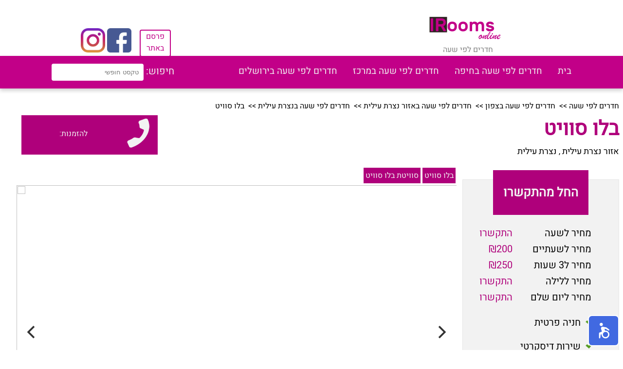

--- FILE ---
content_type: text/html; charset=UTF-8
request_url: https://www.irooms-online.co.il/iroom.php?z=1239
body_size: 4798
content:

<!DOCTYPE html>
<html lang="he" dir="rtl">
<head>
<link rel="shortcut icon" href="webimg/shortcuticon.png"/>
    <style>.pricecolor{    color:var(--pagecolor);} </style>
  <meta charset="utf-8">
  <title>IRooms Online - בלו סוויט</title>
  <meta name="description" content="">
  <meta name="viewport" content="width=device-width, initial-scale=1">
  <meta property="og:image" content="https://bookin.org.il/media/605077af012dba9d23c1155622abed50d973dfdfb176c2094bb35.jpg">
  <link rel="stylesheet" href="css/css-compress.php">
  <script src="js/jquery.js"></script>




<!-- Global site tag (gtag.js) - Google Analytics -->
<script async src="https://www.googletagmanager.com/gtag/js?id=UA-177371031-1"></script>
<script>
  window.dataLayer = window.dataLayer || [];
  function gtag(){dataLayer.push(arguments);}
  gtag('js', new Date());

  gtag('config', 'UA-177371031-1');
</script></head>

<body ng-app="indexapp" ng-controller="Ctrl">


<!-- header -->
<div class="firsts">
<p style="width:19%"></p>
<div>

<a  href="https://www.irooms-online.co.il"><img style="width:150px;height:75px" src="webimg/logo.png"/></a>

<a style="text-decoration-line: none; " href="https://www.irooms-online.co.il"><p class="logolink">חדרים לפי שעה</p></a>
</div>
<p style="width:42%"></p>
<a href="contactus.php" class="parsem">פרסם </br> באתר</a>&nbsp
<p style="width:1%"></p>
<a style="padding-top:50px" href="https://www.facebook.com/irooms.co.il" target="_blank"><img src="webimg/facebook.png" width="50px" height="50px"/></a>&nbsp
<a style="padding-top:50px" href="https://www.instagram.com/irooms.co.il/?hl=de" target="_blank"><img src="webimg/instagram.png" width="50px" height="50px"/></a>
</div>

<div class="topnav">   
<a class='menulink' href='https://www.irooms-online.co.il/'>בית</a><a class='menulink' href='https://www.irooms-online.co.il/%D7%97%D7%93%D7%A8%D7%99%D7%9D-%D7%9C%D7%A4%D7%99-%D7%A9%D7%A2%D7%94-%D7%91%D7%90%D7%96%D7%95%D7%A8-%D7%97%D7%99%D7%A4%D7%94-%D7%95%D7%94%D7%A7%D7%A8%D7%99%D7%95%D7%AA.html'>חדרים לפי שעה בחיפה</a><a class='menulink' href='https://www.irooms-online.co.il/%D7%97%D7%93%D7%A8%D7%99%D7%9D-%D7%9C%D7%A4%D7%99-%D7%A9%D7%A2%D7%94-%D7%91%D7%9E%D7%A8%D7%9B%D7%96.html'>חדרים לפי שעה במרכז</a><a class='menulink' href='https://www.irooms-online.co.il/%D7%97%D7%93%D7%A8%D7%99%D7%9D-%D7%9C%D7%A4%D7%99-%D7%A9%D7%A2%D7%94-%D7%91%D7%99%D7%A8%D7%95%D7%A9%D7%9C%D7%99%D7%9D.html'>חדרים לפי שעה בירושלים</a>
  <div class="search" >
    חיפוש:
 <div class="sdropdown">
 <input type="text" name="search" ng-model="search" placeholder="טקסט חופשי">
  <div  class="dropdown-search">
  <a href="https://www.irooms-online.co.il/iroom.php?z={{::x.ZimmerID}}" ng-show="search" ng-repeat="x in serachzimmers | filter:search">{{x.zimmername}}</a>

  </div>
</div>


</div><!-- app -->



</div>

<!-- mobile nav -->
<div class="mobilenav showmenu">
<table style="width:100%">
<td>
<table>
<tr>
<td>
<div class="mobileicon"></div>
<div class="mobileicon"></div>
<div class="mobileicon"></div>
</td>
<td>
<button id="locbtn" onclick="clientloc()" class="locbtn">הפעל מיקום</button>
</td>
</tr>
</table>
</td>
<td style="text-align:left">
<a  href="https://www.irooms-online.co.il"><img style="width:75px;height:38px;" src="webimg/logo.png" /></a>
</td>
</table>
</div>
<div id="mobilemenu">
   <nav>
      <ul>
        <br>
        <li><a href='https://www.irooms-online.co.il/'>בית</a></li><hr><li><a href='https://www.irooms-online.co.il/%D7%97%D7%93%D7%A8%D7%99%D7%9D-%D7%9C%D7%A4%D7%99-%D7%A9%D7%A2%D7%94-%D7%91%D7%90%D7%96%D7%95%D7%A8-%D7%97%D7%99%D7%A4%D7%94-%D7%95%D7%94%D7%A7%D7%A8%D7%99%D7%95%D7%AA.html'>חדרים לפי שעה בחיפה</a></li><hr><li><a href='https://www.irooms-online.co.il/%D7%97%D7%93%D7%A8%D7%99%D7%9D-%D7%9C%D7%A4%D7%99-%D7%A9%D7%A2%D7%94-%D7%91%D7%9E%D7%A8%D7%9B%D7%96.html'>חדרים לפי שעה במרכז</a></li><hr><li><a href='https://www.irooms-online.co.il/%D7%97%D7%93%D7%A8%D7%99%D7%9D-%D7%9C%D7%A4%D7%99-%D7%A9%D7%A2%D7%94-%D7%91%D7%99%D7%A8%D7%95%D7%A9%D7%9C%D7%99%D7%9D.html'>חדרים לפי שעה בירושלים</a></li><hr>         <li><a href="contactus.php">פרסם באתר</a></li>
      </ul>
   </nav>
</div>
<!-- mobile nav -->
<!-- header -->
<script>
$(document).ready(function(){
  $(".mobileicon").click(function(){
    $("#mobilemenu").slideToggle();
  });

  $('.mobdropdown').click(function() {
    $(this).children().slideToggle();
});


});



if(sessionStorage.getItem("LNG")!=null)
document.querySelector('#locbtn').innerHTML = 'הפסק מיקום';

</script>


<!-- header -->
<br>
<div class='pagepath grid'>
<div class="col-5">
<a href="https://www.irooms-online.co.il">חדרים לפי שעה</a>&nbsp>>&nbsp
<a href="חדרים-לפי-שעה-בצפון.html">חדרים לפי שעה בצפון</a>&nbsp>>&nbsp
<a href="חדרים-לפי-שעה-באזור-נצרת-עילית.html">חדרים לפי שעה באזור נצרת עילית</a>&nbsp>>&nbsp
<a href="חדרים-לפי-שעה-בנצרת-עילית.html">חדרים לפי שעה בנצרת עילית</a>&nbsp>>&nbsp
בלו סוויט</div>
<div class="col-3">
</div>
</div>


<div class="grid">
<div class="col-6">
<h1 class="pricecolor" style="margin-top: 0.1em;">בלו סוויט</h1>
<a class="zcardlink" style="font-size:18px;text-decoration-line:none;" href="חדרים-לפי-שעה-באזור-נצרת-עילית.html">אזור נצרת עילית</a>
    ,
    <a class="zcardlink" style="font-size:18px;text-decoration-line:none;" href="חדרים-לפי-שעה-בנצרת-עילית.html">נצרת עילית</a>

</div>
<div class="col-2">
<table class="lehazmanot" style="width:280px;">
  <tr>
    <td><img src="webimg/phone.png" height="60px" /></td>
    <td>
    להזמנות:
     <h2 style="margin-top: 0.01em;"></h2>  
        </td>
  </tr>
</table>

 </div> 
</div><!-- col-3 -->
</div><!-- grid -->

<br>

<div class="grid">
<div class="col-2 zimmersidebar">
  <div class="zfirstprice">
   <h3>החל מהתקשרו</h3>
  </div>
  <table class="pricing">
    <tr>
      <td>מחיר לשעה</td>
      <td class="pricecolor">התקשרו</td>
   </tr>
   <tr>
      <td>מחיר לשעתיים</td>
      <td class="pricecolor">₪200</td>
   </tr>
   <tr>
      <td>מחיר ל3 שעות</td>
      <td class="pricecolor">₪250</td>
   </tr>
   <tr>
      <td>מחיר ללילה</td>
      <td class="pricecolor">התקשרו</td>
   </tr>
   <tr>
      <td>מחיר ליום שלם</td>
      <td class="pricecolor">התקשרו</td>
   </tr>
</table>

<p class='zpar'>חניה פרטית</p><p class='zpar'>שירות דיסקרטי</p><p class='zpar'>מקום מבודד</p><br><br>
 <a href="#map" ng-click="showmap=true" class="showmap">הצג מפה</a>
</div><!-- col-2 -->
&nbsp
<div class="col-6">
    <div style="margin-right:10px">
    <a class="gallerybtn" href="getgallery.php?g=986" target="galleryframe">בלו סוויט</a>
        <a class="gallerybtn" href="getgallery.php?g=1154" target="galleryframe">סוויטת בלו סוויט</a>
    </div>
<iframe name="galleryframe" frameBorder="0" width="920" height="705" src="getgallery.php?g=986"></iframe>
</div>




</div><!-- col-6 -->
</div><!-- grid -->

<br><br><br>

<div class="grid">
 <div class="col-8 zimmercontentbox">
 <div class="zimmercontent">
   <h3>פרטים על החדר</h3>
  </div>

  <div class="grid" style="margin-bottom: 50px;">
    <div class="col-4" style="margin-left: 50px;">
    <table class="ztablecontant">
  <tr>
    <td class="ztablepar">מיקום</td>
    <td><a class="zcardlink" style="text-decoration-line:none;" href="חדרים-לפי-שעה-באזור-נצרת-עילית.html">אזור נצרת עילית</a>
    ,
    <a class="zcardlink" style="text-decoration-line:none;" href="חדרים-לפי-שעה-בנצרת-עילית.html">נצרת עילית</a>
</td>
  </tr>
  <tr>
    <td class="ztablepar">ייעוד</td>
    <td>
          </td>
  </tr>
  <tr>
    <td class="ztablepar">סוג יחידה/ות</td>
    <td>סוויטה</td>
  </tr>
  <tr>
    <td class="ztablepar">מספר יחידות במתחם</td>
    <td>1</td>
  </tr>
  <tr>
  </tr>
  <tr>
    <td class="ztablepar">מאפייני המקום</td>
    <td>
    <p class='zsmallpar'>חניה פרטית</p><p class='zsmallpar'>שירות דיסקרטי</p><p class='zsmallpar'>מקום מבודד</p><p class='zsmallpar'>חניה חינם</p>    </td>
  </tr>
  <tr>
    <td class="ztablepar">הערות</td>
    <td style="width:200px;white-space: pre-line;">
        </td>
  </tr>
</table>
    </div><!-- col-2 --> 
    <div class="col-6" >
    <h3 class="pricecolor">בלו סוויט </h3>

    <h5 class="pricecolor">לוקיישן ואווירה:</h5>
    <div style="width:500px;white-space: pre-line;">
    <label>לכל הפרטים כאן: </label><h3 style='margin-top: 0.1em;display: inline-block;'><a style='color: blue;' target='_blank' href='https://www.iroom.co.il/בלו-סוויט.html'>בלו סוויט חדרים לפי שעה</a></h3></div>
    <h5 class="pricecolor">מפרט המתחם:</h5>
    <div style="width:500px;white-space: pre-line;">
    </div>

    </div><!-- col-6 -->
  </div><!-- second grid -->

</div><!-- col-8 -->

</div><!--first grid -->
<br>
<div ng-show="showmap" class="grid">
<div class="col-8" id="map"></div>
</div>


<h2 class="text-center">חדרים לפי שעה באזור</h2>
<hr class="custom">
<div class="grid">
<div class="gallery js-flickity col-8"  data-flickity='{ "lazyLoad": 2,"wrapAround": true, "initialIndex": 6}'>  
 
  <div class="gallery-cell imagecon">
   <a alt="סוויטת נוף נצרת" href="https://www.irooms-online.co.il/iroom.php?z=1196"><img src="https://bookin.org.il/img/5059b23f1ce19ad878353c57cd8f20e83799eacabc9fc0aeb8b83.jpg" width="100%" height="100%"/></a>
   <div class="zdetails">
       <b class="momlazname">סוויטת נוף נצרת</b><br>
       <b>נצרת עילית, אזור נצרת עילית</b>     
   </div>
   <div class="zdetailsleft">
       <b>במרחק של</b>
       <b>0.59 ק"מ</b>
   </div>
  </div>
 
 
  <div class="gallery-cell imagecon">
   <a alt="ולנטיין סוויט" href="https://www.irooms-online.co.il/iroom.php?z=1295"><img src="https://bookin.org.il/img/7475c7eae50e197ece9cb670942a4dffbd15c53313dcae4c2a1d7.jpg" width="100%" height="100%"/></a>
   <div class="zdetails">
       <b class="momlazname">ולנטיין סוויט</b><br>
       <b>נצרת עילית, אזור נצרת עילית</b>     
   </div>
   <div class="zdetailsleft">
       <b>במרחק של</b>
       <b>0.63 ק"מ</b>
   </div>
  </div>
 
 
  <div class="gallery-cell imagecon">
   <a alt="קארינה carina" href="https://www.irooms-online.co.il/iroom.php?z=1253"><img src="https://bookin.org.il/img/63642379e58687196edbcb0e7bf9bf96113326c94001585bb64c2.jpeg" width="100%" height="100%"/></a>
   <div class="zdetails">
       <b class="momlazname">קארינה carina</b><br>
       <b>נצרת עילית, אזור נצרת עילית</b>     
   </div>
   <div class="zdetailsleft">
       <b>במרחק של</b>
       <b>0.67 ק"מ</b>
   </div>
  </div>
 
 
  <div class="gallery-cell imagecon">
   <a alt="פינה שקטה" href="https://www.irooms-online.co.il/iroom.php?z=1052"><img src="https://bookin.org.il/img/238797a98313ac3c5f26af6ddcf441403cd3bed2e33588afba713.jpeg" width="100%" height="100%"/></a>
   <div class="zdetails">
       <b class="momlazname">פינה שקטה</b><br>
       <b>נצרת עילית, אזור נצרת עילית</b>     
   </div>
   <div class="zdetailsleft">
       <b>במרחק של</b>
       <b>0.71 ק"מ</b>
   </div>
  </div>
 
 
  <div class="gallery-cell imagecon">
   <a alt="זמן לאהבה" href="https://www.irooms-online.co.il/iroom.php?z=1265"><img src="https://bookin.org.il/img/662d8c4daab527c902e3944263371ce64d599ca3eb3aa387cf03b.jpeg" width="100%" height="100%"/></a>
   <div class="zdetails">
       <b class="momlazname">זמן לאהבה</b><br>
       <b>נצרת עילית, אזור נצרת עילית</b>     
   </div>
   <div class="zdetailsleft">
       <b>במרחק של</b>
       <b>1.00 ק"מ</b>
   </div>
  </div>
 
 
  <div class="gallery-cell imagecon">
   <a alt="לגעת בשמיים" href="https://www.irooms-online.co.il/iroom.php?z=991"><img src="https://bookin.org.il/img/149f4335053db5ef2cdf7f61124fb595be47d0a9ad3dda024d33f.jpeg" width="100%" height="100%"/></a>
   <div class="zdetails">
       <b class="momlazname">לגעת בשמיים</b><br>
       <b>נצרת עילית, אזור נצרת עילית</b>     
   </div>
   <div class="zdetailsleft">
       <b>במרחק של</b>
       <b>1.01 ק"מ</b>
   </div>
  </div>
 
 
  <div class="gallery-cell imagecon">
   <a alt="נוף הגליל סוויט" href="https://www.irooms-online.co.il/iroom.php?z=1323"><img src="https://bookin.org.il/img/onUtZ42o4i.jpg" width="100%" height="100%"/></a>
   <div class="zdetails">
       <b class="momlazname">נוף הגליל סוויט</b><br>
       <b>נצרת עילית, אזור נצרת עילית</b>     
   </div>
   <div class="zdetailsleft">
       <b>במרחק של</b>
       <b>1.21 ק"מ</b>
   </div>
  </div>
 
 
  <div class="gallery-cell imagecon">
   <a alt="בלו נאן סוויט" href="https://www.irooms-online.co.il/iroom.php?z=1358"><img src="https://bookin.org.il/img/t3xWV1AFcU.jpg" width="100%" height="100%"/></a>
   <div class="zdetails">
       <b class="momlazname">בלו נאן סוויט</b><br>
       <b>נצרת עילית, אזור נצרת עילית</b>     
   </div>
   <div class="zdetailsleft">
       <b>במרחק של</b>
       <b>1.35 ק"מ</b>
   </div>
  </div>
 
 
  <div class="gallery-cell imagecon">
   <a alt="סוויטת דלוקס" href="https://www.irooms-online.co.il/iroom.php?z=1309"><img src="https://bookin.org.il/img/772ccc8123d8389c2a8528625ec57085fd8e668add86c62dc7c78.jpeg" width="100%" height="100%"/></a>
   <div class="zdetails">
       <b class="momlazname">סוויטת דלוקס</b><br>
       <b>נצרת עילית, אזור נצרת עילית</b>     
   </div>
   <div class="zdetailsleft">
       <b>במרחק של</b>
       <b>1.40 ק"מ</b>
   </div>
  </div>
 
 
  <div class="gallery-cell imagecon">
   <a alt="חדרי VIP" href="https://www.irooms-online.co.il/iroom.php?z=992"><img src="https://bookin.org.il/img/15084e19aa144cef91414999582bbb2deabb701ce1e845321206c.jpeg" width="100%" height="100%"/></a>
   <div class="zdetails">
       <b class="momlazname">חדרי VIP</b><br>
       <b>נצרת עילית, אזור נצרת עילית</b>     
   </div>
   <div class="zdetailsleft">
       <b>במרחק של</b>
       <b>1.45 ק"מ</b>
   </div>
  </div>
 
 
  <div class="gallery-cell imagecon">
   <a alt="ישרארומס israrooms" href="https://www.irooms-online.co.il/iroom.php?z=1223"><img src="https://bookin.org.il/img/582dc6e4601b35356bb97b7deb5b47ae31cf3737b81981b4c942f.jpg" width="100%" height="100%"/></a>
   <div class="zdetails">
       <b class="momlazname">ישרארומס israrooms</b><br>
       <b>נצרת עילית, אזור נצרת עילית</b>     
   </div>
   <div class="zdetailsleft">
       <b>במרחק של</b>
       <b>1.55 ק"מ</b>
   </div>
  </div>
 
 
  <div class="gallery-cell imagecon">
   <a alt="סוויטה עילית" href="https://www.irooms-online.co.il/iroom.php?z=989"><img src="https://bookin.org.il/img/146c1575d76041b3d8d2c5f7e95993ec8eba8b5c26ee76f3d4ada.jpeg" width="100%" height="100%"/></a>
   <div class="zdetails">
       <b class="momlazname">סוויטה עילית</b><br>
       <b>נצרת עילית, אזור נצרת עילית</b>     
   </div>
   <div class="zdetailsleft">
       <b>במרחק של</b>
       <b>2.50 ק"מ</b>
   </div>
  </div>
 
 
  <div class="gallery-cell imagecon">
   <a alt="בצל עצי הפקאן" href="https://www.irooms-online.co.il/iroom.php?z=953"><img src="https://bookin.org.il/img/775e2bc7ea1aea94222aba4fd110af4b9670373267808125de7d.jpeg" width="100%" height="100%"/></a>
   <div class="zdetails">
       <b class="momlazname">בצל עצי הפקאן</b><br>
       <b>תל עדשים, אזור עפולה</b>     
   </div>
   <div class="zdetailsleft">
       <b>במרחק של</b>
       <b>5.00 ק"מ</b>
   </div>
  </div>
 
 
  <div class="gallery-cell imagecon">
   <a alt="רוגע בעמק" href="https://www.irooms-online.co.il/iroom.php?z=1195"><img src="https://bookin.org.il/img/504288f6c5dfce061b5753dfa5ab824eb803abb59da8ab4b67086.jpeg" width="100%" height="100%"/></a>
   <div class="zdetails">
       <b class="momlazname">רוגע בעמק</b><br>
       <b>תל עדשים, אזור עפולה</b>     
   </div>
   <div class="zdetailsleft">
       <b>במרחק של</b>
       <b>5.01 ק"מ</b>
   </div>
  </div>
 
</div> <!-- gallery -->
</div><!-- grid -->


<br><br><br><br><br><br><br><br><br><br><br><br><br>

<div class="mobdisplay" ng-show="zimmers.length<=2" style="margin-bottom:1700px;"></div>
<div class="mobdisplay" ng-show="zimmers.length<=4" style="margin-bottom:800px;"></div>


<div class="footer">
  <p>
  All contents copyright © 2026 <br>

התמונות והמידע באתר זה מוגן בזכויות יוצרים חל איסור להעתיק או להשתמש בכל דרך שהיא ללא אישור בכתב מהנהלת IRooms Online<br>
כל האמור באתר IRooms Online הינו המלצה בלבד. כל העושה שימוש באתר עושה זאת על אחריותו ועל דעתו בלבד.
  </p>

  <a class="footerlink" href="https://www.irooms-online.co.il">חדרים לפי שעה</a>

  </div>
<script>
nl_pos = "br";
nl_color = "red";
nl_dir = "https://www.irooms-online.co.il/nagishli-files/";
</script>
<script src="https://www.irooms-online.co.il/nagishli_beta.js?v=3.0b" charset="utf-8" defer></script>

<script defer src="https://static.cloudflareinsights.com/beacon.min.js/vcd15cbe7772f49c399c6a5babf22c1241717689176015" integrity="sha512-ZpsOmlRQV6y907TI0dKBHq9Md29nnaEIPlkf84rnaERnq6zvWvPUqr2ft8M1aS28oN72PdrCzSjY4U6VaAw1EQ==" data-cf-beacon='{"version":"2024.11.0","token":"8b56f282f7a341688235cb9a0ed8e226","r":1,"server_timing":{"name":{"cfCacheStatus":true,"cfEdge":true,"cfExtPri":true,"cfL4":true,"cfOrigin":true,"cfSpeedBrain":true},"location_startswith":null}}' crossorigin="anonymous"></script>
</body>
</html>
<script type="text/javascript" src="js/js_optimizer.php"></script>

<script>
function initMap() {
  // The location of Uluru
  var uluru = {lat: 32.6985165, lng: 35.3187593};
  // The map, centered at Uluru
  var map = new google.maps.Map(
      document.getElementById('map'), {zoom: 13, center: uluru});
  // The marker, positioned at Uluru
  var marker = new google.maps.Marker({position: uluru, map: map});
}

angular.module('indexapp', []).controller('Ctrl', function($scope,$http) {
  $http.get("getzimmers.php?method=search").then(function (response) {
      $scope.serachzimmers = response.data;
  });
});//App

</script>
<script async defer src="https://maps.googleapis.com/maps/api/js?key=AIzaSyAIFv9yu77vIXETWWwzx8r6-R1H-OcIcws&callback=initMap"></script>






--- FILE ---
content_type: text/html; charset=UTF-8
request_url: https://www.irooms-online.co.il/getgallery.php?g=986
body_size: 971
content:
<!DOCTYPE html>
<html>
    <head>
    <meta charset="utf-8">
    <meta name="viewport" content="width=device-width, initial-scale=1">
    <meta http-equiv="X-UA-Compatible" content="IE=edge">
    <link rel="stylesheet" href="css/flickity.css">
  <script src="js/flickity.js"></script>
    <style>


@media only screen and (min-width: 1000px) { 
    .carousel-cell {
  height: 600px;
}

}


.carousel {
  margin-bottom: 5px;
}

.carousel-cell {
  width: 100%;
  margin-right: 10px;
}



.carousel-nav .carousel-cell {
  height: 80px;
  width: 100px;
}

@media only screen and (max-width: 768px) {
    .carousel-main .carousel-cell img{
  width: 100%;
  height:50%;
}
}


    </style>

</head>
<body>




  
<div class="carousel carousel-main" data-flickity='{"wrapAround": true,"pageDots": false}'>
  <div class="carousel-cell">
  <img src="https://bookin.org.il/img/605bb4a72a11f417ac9cc9eea4ec7a462a252f5.jpg" height="600px" width="920px"/>
  </div>
  <div class="carousel-cell">
  <img src="https://bookin.org.il/img/60570eda965548a0bc6d21e8b706cf822681f3f.jpg" height="600px" width="920px"/>
  </div>
  <div class="carousel-cell">
  <img src="https://bookin.org.il/img/605ef83d0351c53819c9984a175d2b4a88d4991.jpg" height="600px" width="920px"/>
  </div>
  <div class="carousel-cell">
  <img src="https://bookin.org.il/img/6054d763a9ae457e6f10337ea7305d0dabb8971.jpg" height="600px" width="920px"/>
  </div>
  <div class="carousel-cell">
  <img src="https://bookin.org.il/img/605827c3c084a6a6ef1c3d9c5ab3746222e9ea7.jpg" height="600px" width="920px"/>
  </div>
  <div class="carousel-cell">
  <img src="https://bookin.org.il/img/605e188d799231de38286908391f011dbbca4f3.jpg" height="600px" width="920px"/>
  </div>
  <div class="carousel-cell">
  <img src="https://bookin.org.il/img/60528037ff5f46a65c10510819180e58d444b12.jpg" height="600px" width="920px"/>
  </div>
  <div class="carousel-cell">
  <img src="https://bookin.org.il/img/605b8e4a10d2f9fdb0cbe8092f9aa6b06d65cd7.jpg" height="600px" width="920px"/>
  </div>
  <div class="carousel-cell">
  <img src="https://bookin.org.il/img/6055df2dc72343f07976dc1e4089bb7670b467f.jpeg" height="600px" width="920px"/>
  </div>
  <div class="carousel-cell">
  <img src="https://bookin.org.il/img/6059339217b0b7c57f375e0cb3ba392fdadcdbb.jpeg" height="600px" width="920px"/>
  </div>
  <div class="carousel-cell">
  <img src="https://bookin.org.il/img/6059c701902848dca1685ec98570b08fcf61856.jpeg" height="600px" width="920px"/>
  </div>
  <div class="carousel-cell">
  <img src="https://bookin.org.il/img/6058b0090ae51fdc9982ad001f1b6769f55996c.jpeg" height="600px" width="920px"/>
  </div>
  <div class="carousel-cell">
  <img src="https://bookin.org.il/img/605ec80f6e29d09e4f21114029cb6513f9929da.jpeg" height="600px" width="920px"/>
  </div>
  <div class="carousel-cell">
  <img src="https://bookin.org.il/img/60566a16b91d8869504e72d3f0769c093e8fecc.jpeg" height="600px" width="920px"/>
  </div>
  <div class="carousel-cell">
  <img src="https://bookin.org.il/img/605d25181ee6d2906292ee8120a1663bae03857.jpeg" height="600px" width="920px"/>
  </div>
</div>

<div class="carousel carousel-nav"
  data-flickity='{ "asNavFor": ".carousel-main", "contain": true, "pageDots": false,"prevNextButtons": false }'>
    <div class="carousel-cell">
  <img src="https://bookin.org.il/img/605bb4a72a11f417ac9cc9eea4ec7a462a252f5.jpg" height="80px" width="100px"/>
  </div>
    <div class="carousel-cell">
  <img src="https://bookin.org.il/img/60570eda965548a0bc6d21e8b706cf822681f3f.jpg" height="80px" width="100px"/>
  </div>
    <div class="carousel-cell">
  <img src="https://bookin.org.il/img/605ef83d0351c53819c9984a175d2b4a88d4991.jpg" height="80px" width="100px"/>
  </div>
    <div class="carousel-cell">
  <img src="https://bookin.org.il/img/6054d763a9ae457e6f10337ea7305d0dabb8971.jpg" height="80px" width="100px"/>
  </div>
    <div class="carousel-cell">
  <img src="https://bookin.org.il/img/605827c3c084a6a6ef1c3d9c5ab3746222e9ea7.jpg" height="80px" width="100px"/>
  </div>
    <div class="carousel-cell">
  <img src="https://bookin.org.il/img/605e188d799231de38286908391f011dbbca4f3.jpg" height="80px" width="100px"/>
  </div>
    <div class="carousel-cell">
  <img src="https://bookin.org.il/img/60528037ff5f46a65c10510819180e58d444b12.jpg" height="80px" width="100px"/>
  </div>
    <div class="carousel-cell">
  <img src="https://bookin.org.il/img/605b8e4a10d2f9fdb0cbe8092f9aa6b06d65cd7.jpg" height="80px" width="100px"/>
  </div>
    <div class="carousel-cell">
  <img src="https://bookin.org.il/img/6055df2dc72343f07976dc1e4089bb7670b467f.jpeg" height="80px" width="100px"/>
  </div>
    <div class="carousel-cell">
  <img src="https://bookin.org.il/img/6059339217b0b7c57f375e0cb3ba392fdadcdbb.jpeg" height="80px" width="100px"/>
  </div>
    <div class="carousel-cell">
  <img src="https://bookin.org.il/img/6059c701902848dca1685ec98570b08fcf61856.jpeg" height="80px" width="100px"/>
  </div>
    <div class="carousel-cell">
  <img src="https://bookin.org.il/img/6058b0090ae51fdc9982ad001f1b6769f55996c.jpeg" height="80px" width="100px"/>
  </div>
    <div class="carousel-cell">
  <img src="https://bookin.org.il/img/605ec80f6e29d09e4f21114029cb6513f9929da.jpeg" height="80px" width="100px"/>
  </div>
    <div class="carousel-cell">
  <img src="https://bookin.org.il/img/60566a16b91d8869504e72d3f0769c093e8fecc.jpeg" height="80px" width="100px"/>
  </div>
    <div class="carousel-cell">
  <img src="https://bookin.org.il/img/605d25181ee6d2906292ee8120a1663bae03857.jpeg" height="80px" width="100px"/>
  </div>
  </div>

<script defer src="https://static.cloudflareinsights.com/beacon.min.js/vcd15cbe7772f49c399c6a5babf22c1241717689176015" integrity="sha512-ZpsOmlRQV6y907TI0dKBHq9Md29nnaEIPlkf84rnaERnq6zvWvPUqr2ft8M1aS28oN72PdrCzSjY4U6VaAw1EQ==" data-cf-beacon='{"version":"2024.11.0","token":"8b56f282f7a341688235cb9a0ed8e226","r":1,"server_timing":{"name":{"cfCacheStatus":true,"cfEdge":true,"cfExtPri":true,"cfL4":true,"cfOrigin":true,"cfSpeedBrain":true},"location_startswith":null}}' crossorigin="anonymous"></script>
</body>
</html>



--- FILE ---
content_type: text/css
request_url: https://www.irooms-online.co.il/css/flickity.css
body_size: 443
content:
/*! Flickity v2.2.1
https://flickity.metafizzy.co
---------------------------------------------- */

.flickity-enabled {
    position: relative;
  }
  
  .flickity-enabled:focus { outline: none; }
  
  .flickity-viewport {
    overflow: hidden;
    position: relative;
    height: 100%;
  }
  
  .flickity-slider {
    position: absolute;
    width: 100%;
    height: 100%;
  }
  
  /* draggable */
  
  .flickity-enabled.is-draggable {
    -webkit-tap-highlight-color: transparent;
    -webkit-user-select: none;
       -moz-user-select: none;
        -ms-user-select: none;
            user-select: none;
  }
  
  .flickity-enabled.is-draggable .flickity-viewport {
    cursor: move;
    cursor: -webkit-grab;
    cursor: grab;
  }
  
  .flickity-enabled.is-draggable .flickity-viewport.is-pointer-down {
    cursor: -webkit-grabbing;
    cursor: grabbing;
  }
  
  /* ---- flickity-button ---- */
  
  .flickity-button {
    position: absolute;
    background: hsla(0, 0%, 100%, 0.75);
    border: none;
    color: #333;
  }
  
  .flickity-button:hover {
    background: white;
    cursor: pointer;
  }
  
  .flickity-button:focus {
    outline: none;
    box-shadow: 0 0 0 5px #19F;
  }
  
  .flickity-button:active {
    opacity: 0.6;
  }
  
  .flickity-button:disabled {
    opacity: 0.3;
    cursor: auto;
    /* prevent disabled button from capturing pointer up event. #716 */
    pointer-events: none;
  }
  
  .flickity-button-icon {
    fill: currentColor;
  }
  
  /* ---- previous/next buttons ---- */
  
  .flickity-prev-next-button {
    top: 50%;
    width: 44px;
    height: 44px;
    border-radius: 50%;
    /* vertically center */
    transform: translateY(-50%);
  }
  
  .flickity-prev-next-button.previous { left: 10px; }
  .flickity-prev-next-button.next { right: 10px; }
  /* right to left */
  .flickity-rtl .flickity-prev-next-button.previous {
    left: auto;
    right: 10px;
  }
  .flickity-rtl .flickity-prev-next-button.next {
    right: auto;
    left: 10px;
  }
  
  .flickity-prev-next-button .flickity-button-icon {
    position: absolute;
    left: 20%;
    top: 20%;
    width: 60%;
    height: 60%;
  }
  
  /* ---- page dots ---- */
  
  .flickity-page-dots {
    position: absolute;
    width: 100%;
    bottom: -25px;
    padding: 0;
    margin: 0;
    list-style: none;
    text-align: center;
    line-height: 1;
  }
  
  .flickity-rtl .flickity-page-dots { direction: rtl; }
  
  .flickity-page-dots .dot {
    display: inline-block;
    width: 10px;
    height: 10px;
    margin: 0 8px;
    background: #333;
    border-radius: 50%;
    opacity: 0.25;
    cursor: pointer;
  }
  
  .flickity-page-dots .dot.is-selected {
    opacity: 1;
  }

